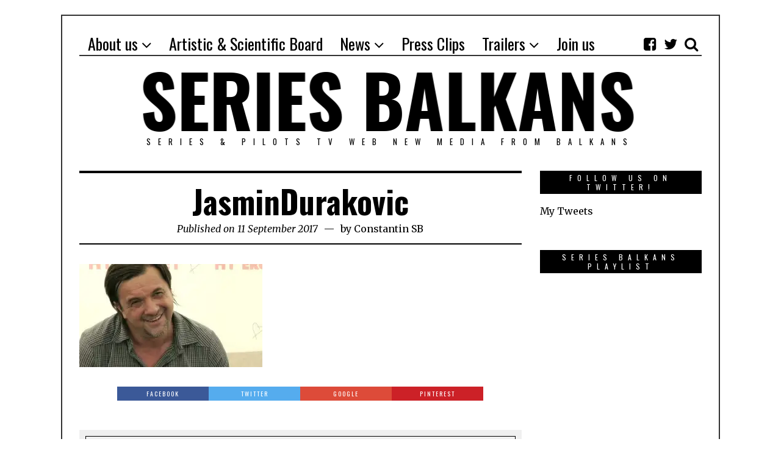

--- FILE ---
content_type: text/html; charset=UTF-8
request_url: https://www.seriesbalkans.net/jasmindurakovic/
body_size: 11262
content:
<!DOCTYPE html>
<html lang="en-GB" class="no-js">
<head>
	<meta charset="UTF-8">
	<meta name="viewport" content="width=device-width, initial-scale=1.0">
	<link rel="profile" href="http://gmpg.org/xfn/11">
	<link rel="pingback" href="https://www.seriesbalkans.net/xmlrpc.php">
	<!--[if lt IE 9]>
	<script src="https://www.seriesbalkans.net/wp-content/themes/fox/js/html5.js"></script>
	<![endif]-->
	<script>(function(){document.documentElement.className='js'})();</script>
    
	<title>JasminDurakovic &#8211; Series Balkans</title>
<meta name='robots' content='max-image-preview:large' />
<link rel='dns-prefetch' href='//secure.gravatar.com' />
<link rel='dns-prefetch' href='//cdn.jsdelivr.net' />
<link rel='dns-prefetch' href='//fonts.googleapis.com' />
<link rel='dns-prefetch' href='//s.w.org' />
<link rel='dns-prefetch' href='//v0.wordpress.com' />
<link rel='dns-prefetch' href='//widgets.wp.com' />
<link rel='dns-prefetch' href='//s0.wp.com' />
<link rel='dns-prefetch' href='//0.gravatar.com' />
<link rel='dns-prefetch' href='//1.gravatar.com' />
<link rel='dns-prefetch' href='//2.gravatar.com' />
<link rel='dns-prefetch' href='//i0.wp.com' />
<link rel='dns-prefetch' href='//i1.wp.com' />
<link rel='dns-prefetch' href='//i2.wp.com' />
<link rel="alternate" type="application/rss+xml" title="Series Balkans &raquo; Feed" href="https://www.seriesbalkans.net/feed/" />
<link rel="alternate" type="application/rss+xml" title="Series Balkans &raquo; Comments Feed" href="https://www.seriesbalkans.net/comments/feed/" />
<link rel="alternate" type="text/calendar" title="Series Balkans &raquo; iCal Feed" href="https://www.seriesbalkans.net/events/?ical=1" />
<link rel="alternate" type="application/rss+xml" title="Series Balkans &raquo; JasminDurakovic Comments Feed" href="https://www.seriesbalkans.net/feed/?attachment_id=550" />
		<script type="text/javascript">
			window._wpemojiSettings = {"baseUrl":"https:\/\/s.w.org\/images\/core\/emoji\/13.0.1\/72x72\/","ext":".png","svgUrl":"https:\/\/s.w.org\/images\/core\/emoji\/13.0.1\/svg\/","svgExt":".svg","source":{"concatemoji":"https:\/\/www.seriesbalkans.net\/wp-includes\/js\/wp-emoji-release.min.js?ver=5.7.14"}};
			!function(e,a,t){var n,r,o,i=a.createElement("canvas"),p=i.getContext&&i.getContext("2d");function s(e,t){var a=String.fromCharCode;p.clearRect(0,0,i.width,i.height),p.fillText(a.apply(this,e),0,0);e=i.toDataURL();return p.clearRect(0,0,i.width,i.height),p.fillText(a.apply(this,t),0,0),e===i.toDataURL()}function c(e){var t=a.createElement("script");t.src=e,t.defer=t.type="text/javascript",a.getElementsByTagName("head")[0].appendChild(t)}for(o=Array("flag","emoji"),t.supports={everything:!0,everythingExceptFlag:!0},r=0;r<o.length;r++)t.supports[o[r]]=function(e){if(!p||!p.fillText)return!1;switch(p.textBaseline="top",p.font="600 32px Arial",e){case"flag":return s([127987,65039,8205,9895,65039],[127987,65039,8203,9895,65039])?!1:!s([55356,56826,55356,56819],[55356,56826,8203,55356,56819])&&!s([55356,57332,56128,56423,56128,56418,56128,56421,56128,56430,56128,56423,56128,56447],[55356,57332,8203,56128,56423,8203,56128,56418,8203,56128,56421,8203,56128,56430,8203,56128,56423,8203,56128,56447]);case"emoji":return!s([55357,56424,8205,55356,57212],[55357,56424,8203,55356,57212])}return!1}(o[r]),t.supports.everything=t.supports.everything&&t.supports[o[r]],"flag"!==o[r]&&(t.supports.everythingExceptFlag=t.supports.everythingExceptFlag&&t.supports[o[r]]);t.supports.everythingExceptFlag=t.supports.everythingExceptFlag&&!t.supports.flag,t.DOMReady=!1,t.readyCallback=function(){t.DOMReady=!0},t.supports.everything||(n=function(){t.readyCallback()},a.addEventListener?(a.addEventListener("DOMContentLoaded",n,!1),e.addEventListener("load",n,!1)):(e.attachEvent("onload",n),a.attachEvent("onreadystatechange",function(){"complete"===a.readyState&&t.readyCallback()})),(n=t.source||{}).concatemoji?c(n.concatemoji):n.wpemoji&&n.twemoji&&(c(n.twemoji),c(n.wpemoji)))}(window,document,window._wpemojiSettings);
		</script>
		<style type="text/css">
img.wp-smiley,
img.emoji {
	display: inline !important;
	border: none !important;
	box-shadow: none !important;
	height: 1em !important;
	width: 1em !important;
	margin: 0 .07em !important;
	vertical-align: -0.1em !important;
	background: none !important;
	padding: 0 !important;
}
</style>
	<link rel='stylesheet' id='wp-block-library-css'  href='https://www.seriesbalkans.net/wp-includes/css/dist/block-library/style.min.css?ver=5.7.14' type='text/css' media='all' />
<style id='wp-block-library-inline-css' type='text/css'>
.has-text-align-justify{text-align:justify;}
</style>
<link rel='stylesheet' id='contact-form-7-css'  href='https://www.seriesbalkans.net/wp-content/plugins/contact-form-7/includes/css/styles.css?ver=5.4.1' type='text/css' media='all' />
<link rel='stylesheet' id='ditty-news-ticker-font-css'  href='https://www.seriesbalkans.net/wp-content/plugins/ditty-news-ticker/inc/static/libs/fontastic/styles.css?ver=2.3.9' type='text/css' media='all' />
<link rel='stylesheet' id='ditty-news-ticker-css'  href='https://www.seriesbalkans.net/wp-content/plugins/ditty-news-ticker/inc/static/css/style.css?ver=1625410534' type='text/css' media='all' />
<link rel='stylesheet' id='jquery-ui-css'  href='https://www.seriesbalkans.net/wp-content/plugins/soundy-background-music/css/jquery-ui-1.12.1/jquery-ui.css?ver=5.7.14' type='text/css' media='all' />
<link rel='stylesheet' id='soundy_front_end-css'  href='https://www.seriesbalkans.net/wp-content/plugins/soundy-background-music/css/style-front-end.css?ver=5.7.14' type='text/css' media='all' />
<link rel='stylesheet' id='wi-fonts-css'  href='https://fonts.googleapis.com/css?family=Merriweather%3A300%2C300italic%2Cregular%2Citalic%2C700%2C700italic%2C900%2C900italic%7COswald%3A300%2Cregular%2C700&#038;subset=cyrillic%2Ccyrillic-ext%2Clatin%2Clatin-ext&#038;ver=5.7.14' type='text/css' media='all' />
<link rel='stylesheet' id='font-awesome-css'  href='https://www.seriesbalkans.net/wp-content/themes/fox/css/font-awesome-4.7.0/css/font-awesome.min.css?ver=4.7' type='text/css' media='all' />
<link rel='stylesheet' id='style-css'  href='https://www.seriesbalkans.net/wp-content/themes/fox/style.min.css?ver=5.7.14' type='text/css' media='all' />
<link rel='stylesheet' id='wi-responsive-css'  href='https://www.seriesbalkans.net/wp-content/themes/fox/css/responsive.css?ver=5.7.14' type='text/css' media='all' />
<link rel='stylesheet' id='jetpack_css-css'  href='https://www.seriesbalkans.net/wp-content/plugins/jetpack/css/jetpack.css?ver=9.8.3' type='text/css' media='all' />
<script type='text/javascript' src='https://www.seriesbalkans.net/wp-includes/js/jquery/jquery.min.js?ver=3.5.1' id='jquery-core-js'></script>
<script type='text/javascript' src='https://www.seriesbalkans.net/wp-includes/js/jquery/jquery-migrate.min.js?ver=3.3.2' id='jquery-migrate-js'></script>
<script type='text/javascript' src='https://www.seriesbalkans.net/wp-content/plugins/soundy-background-music/js/front-end.js?ver=5.7.14' id='soundy-front-end-js'></script>
<link rel="https://api.w.org/" href="https://www.seriesbalkans.net/wp-json/" /><link rel="alternate" type="application/json" href="https://www.seriesbalkans.net/wp-json/wp/v2/media/550" /><link rel="EditURI" type="application/rsd+xml" title="RSD" href="https://www.seriesbalkans.net/xmlrpc.php?rsd" />
<link rel="wlwmanifest" type="application/wlwmanifest+xml" href="https://www.seriesbalkans.net/wp-includes/wlwmanifest.xml" /> 
<meta name="generator" content="WordPress 5.7.14" />
<link rel='shortlink' href='https://wp.me/a9aX57-8S' />
<link rel="alternate" type="application/json+oembed" href="https://www.seriesbalkans.net/wp-json/oembed/1.0/embed?url=https%3A%2F%2Fwww.seriesbalkans.net%2Fjasmindurakovic%2F" />
<link rel="alternate" type="text/xml+oembed" href="https://www.seriesbalkans.net/wp-json/oembed/1.0/embed?url=https%3A%2F%2Fwww.seriesbalkans.net%2Fjasmindurakovic%2F&#038;format=xml" />
<style></style><meta name="tec-api-version" content="v1"><meta name="tec-api-origin" content="https://www.seriesbalkans.net"><link rel="https://theeventscalendar.com/" href="https://www.seriesbalkans.net/wp-json/tribe/events/v1/" /><style type='text/css'>img#wpstats{display:none}</style>
		<style type="text/css">
    
    /* LOGO MARGIN */
        
        
    /* Logo width */
        
    /* footer logo width */
        
    /* content width */
        @media (min-width: 1200px) {
    .container {width:1020px;}#wi-wrapper {max-width:1080px;}
    }
    
    /* sidebar width */
        
    /* ================== FONT FAMILY ==================== */
    body{font-family:Merriweather,sans-serif;}h1,h2,h3,h4,h5,h6, #cboxCurrent,#toggle-menu span,#wi-mainnav,.no-menu,.slide .slide-caption,.title-label span, .gallery-caption,.wp-caption-text, .big-meta,.blog-slider .flex-direction-nav a,.grid-meta,.list-meta,.masonry-meta,.more-link span.post-more,.pagination-inner,.post-big .more-link,.readmore,.slider-more, .post-share, .single-cats,.single-date, .page-links-container, .single-tags, .authorbox-nav,.post-navigation .meta-nav,.same-author-posts .viewall, .post-navigation .post-title, .review-criterion,.review-score, .comment .reply a,.comment-metadata a, .commentlist .fn, .comment-notes,.logged-in-as, #respond p .required,#respond p label, #respond #submit, .widget_archive ul,.widget_categories ul,.widget_meta ul,.widget_nav_menu ul,.widget_pages ul,.widget_recent_entries ul, a.rsswidget, .widget_rss>ul>li>cite, .widget_recent_comments ul, .tagcloud a, .null-instagram-feed .clear a, #backtotop span,#footernav,.view-count,.wpcf7 .wpcf7-submit,.wpcf7 p,div.wpcf7-response-output, button,input[type=button],input[type=reset],input[type=submit], .woocommerce #reviews #comments ol.commentlist li .comment-text p.meta, .woocommerce span.onsale, .woocommerce ul.products li.product .onsale, .woocommerce #respond input#submit, .woocommerce a.button, .woocommerce button.button, .woocommerce input.button, .woocommerce a.added_to_cart, .woocommerce nav.woocommerce-pagination ul, .woocommerce div.product p.price, .woocommerce div.product span.price, .woocommerce div.product .woocommerce-tabs ul.tabs li a, .woocommerce table.shop_table th, .woocommerce table.shop_table td.product-name a{font-family:Oswald,sans-serif;}#toggle-menu span,.no-menu, #wi-mainnav{font-family:Oswald,sans-serif;}    
    /* ================== FONT SIZE ==================== */
    
    /* ================== SLOGAN LETTER SPACING ==================== */
        
    
    /* ================== COLORS ==================== */
    /* selection color */
        
    /* body text color */
        
    /* primary color */
        
    /* widget title bg color */
        
    /* link color */
        
    /* link hover color */
        
    /* active menu item */
        
    body {
        /* body background color */
                
        /* body background */
                
        /* position */
                
        /* repeat */
                
        /* size */
                
        /* attachment */
            }
    
     /* content bg opacity */
        
    /* CUSTOM CSS */
    div.title-area {
    border-style: none;
}
h2.page-subtitle {
    display: yes;
}    
        
</style>
			<style type="text/css">
				/* If html does not have either class, do not show lazy loaded images. */
				html:not( .jetpack-lazy-images-js-enabled ):not( .js ) .jetpack-lazy-image {
					display: none;
				}
			</style>
			<script>
				document.documentElement.classList.add(
					'jetpack-lazy-images-js-enabled'
				);
			</script>
		<link rel="icon" href="https://i2.wp.com/www.seriesbalkans.net/wp-content/uploads/2017/08/cropped-logo_sbps2017.jpg?fit=32%2C32&#038;ssl=1" sizes="32x32" />
<link rel="icon" href="https://i2.wp.com/www.seriesbalkans.net/wp-content/uploads/2017/08/cropped-logo_sbps2017.jpg?fit=192%2C192&#038;ssl=1" sizes="192x192" />
<link rel="apple-touch-icon" href="https://i2.wp.com/www.seriesbalkans.net/wp-content/uploads/2017/08/cropped-logo_sbps2017.jpg?fit=180%2C180&#038;ssl=1" />
<meta name="msapplication-TileImage" content="https://i2.wp.com/www.seriesbalkans.net/wp-content/uploads/2017/08/cropped-logo_sbps2017.jpg?fit=270%2C270&#038;ssl=1" />
    
</head>

<body class="attachment attachment-template-default single single-attachment postid-550 attachmentid-550 attachment-jpeg tribe-no-js enable-2-columns enable-dropcap has-sidebar sidebar-right disable-hand-lines submenu-light">
<div id="wi-all">

    <div id="wi-wrapper">
        
        <div id="topbar-wrapper">
            <div class="wi-topbar" id="wi-topbar">
                <div class="container">

                    <div class="topbar-inner">

                        
                        <a class="toggle-menu" id="toggle-menu"><i class="fa fa-align-justify"></i> <span>Menu</span></a>

                        <nav id="wi-mainnav" class="navigation-ele wi-mainnav" role="navigation">
                            <div class="menu"><ul id="menu-sb1" class="menu"><li id="menu-item-343" class="menu-item menu-item-type-post_type menu-item-object-page menu-item-has-children"><a href="https://www.seriesbalkans.net/about-us/"><span>About us</span></a>
<ul class="sub-menu">
	<li id="menu-item-384" class="menu-item menu-item-type-post_type menu-item-object-page"><a href="https://www.seriesbalkans.net/direction-board/"><span>Direction Board</span></a></li>
	<li id="menu-item-675" class="menu-item menu-item-type-post_type menu-item-object-post"><a href="https://www.seriesbalkans.net/series-balkans-athens-2016/"><span>Series Balkans 2016</span></a></li>
</ul>
</li>
<li id="menu-item-821" class="menu-item menu-item-type-post_type menu-item-object-post"><a href="https://www.seriesbalkans.net/series-balkans-members/"><span>Artistic &#038; Scientific Board</span></a></li>
<li id="menu-item-371" class="menu-item menu-item-type-taxonomy menu-item-object-category menu-item-has-children"><a href="https://www.seriesbalkans.net/category/post-format/news/"><span>News</span></a>
<ul class="sub-menu">
	<li id="menu-item-1281" class="menu-item menu-item-type-post_type menu-item-object-post"><a href="https://www.seriesbalkans.net/greek-directors-guild-join-series-balkans/"><span>Greek Director&#8217;s Guild join us!</span></a></li>
	<li id="menu-item-1282" class="menu-item menu-item-type-post_type menu-item-object-post"><a href="https://www.seriesbalkans.net/series-balkans-at-mipcom-c-annes/"><span>Series Balkans at MIPCOM Cannes Oct 2018</span></a></li>
	<li id="menu-item-1283" class="menu-item menu-item-type-post_type menu-item-object-post"><a href="https://www.seriesbalkans.net/series-balkans-goes-alexandroupolis/"><span>Series Balkans Goes Alexandroupolis Sept 2018</span></a></li>
	<li id="menu-item-1284" class="menu-item menu-item-type-post_type menu-item-object-post"><a href="https://www.seriesbalkans.net/mediamixx-conference-in-thessaloniki/"><span>Mediamixx Conference, Salonika Sept 2018</span></a></li>
	<li id="menu-item-1285" class="menu-item menu-item-type-post_type menu-item-object-post"><a href="https://www.seriesbalkans.net/festival-paysages-de-cineastes/"><span>Festival Paysages de Cinéastes Sept 2018</span></a></li>
	<li id="menu-item-1162" class="menu-item menu-item-type-post_type menu-item-object-post"><a href="http://alestff.com/2018/01/12/lassociation-series-balkans/?lang=fr"><span>Festival A L&#8217;Est du Nouveau, 2-11 février</span></a></li>
	<li id="menu-item-1128" class="menu-item menu-item-type-post_type menu-item-object-post"><a href="https://www.seriesbalkans.net/1118-2/"><span>FIPA 2018 &#8211; Working With The Balkans</span></a></li>
	<li id="menu-item-1074" class="menu-item menu-item-type-post_type menu-item-object-post"><a href="https://www.seriesbalkans.net/series-balkans-odyssey/"><span>Series Balkans Odyssey, Dec 2017</span></a></li>
	<li id="menu-item-934" class="menu-item menu-item-type-post_type menu-item-object-post"><a href="https://www.seriesbalkans.net/seriesbalkans_goes_bosna_hercegovina/"><span>SB Pilots Academy goes Bosna I Hercegovina</span></a></li>
	<li id="menu-item-1076" class="menu-item menu-item-type-post_type menu-item-object-post"><a href="https://www.seriesbalkans.net/series-balkans-in-kavalawood-16-21-oct/"><span>16-21 oct, SB in Kavalawood</span></a></li>
	<li id="menu-item-490" class="menu-item menu-item-type-post_type menu-item-object-post"><a href="https://www.seriesbalkans.net/series-balkans-goes-argentina/"><span>Series Ubice Mog Oca A L’Este del Plata!</span></a></li>
	<li id="menu-item-961" class="menu-item menu-item-type-post_type menu-item-object-post"><a href="https://www.seriesbalkans.net/series-balkans-artistic-board-new-members/"><span>2+ Screenwriters join Series Balkans!</span></a></li>
	<li id="menu-item-893" class="menu-item menu-item-type-post_type menu-item-object-post"><a href="https://www.seriesbalkans.net/series-balkans-likes-tff-and-gender-equality/"><span>SB likes TFF and gender equality</span></a></li>
	<li id="menu-item-888" class="menu-item menu-item-type-post_type menu-item-object-post"><a href="https://www.seriesbalkans.net/kino/"><span>Kino Oko in Series Balkans!</span></a></li>
	<li id="menu-item-901" class="menu-item menu-item-type-post_type menu-item-object-post"><a href="https://www.seriesbalkans.net/akademija-umetnosti-joins-series-balkans/"><span>Academy Of Arts joins Series Balkans</span></a></li>
	<li id="menu-item-862" class="menu-item menu-item-type-post_type menu-item-object-tribe_events"><a href="https://www.seriesbalkans.net/event/series-balkans-paris-screenings/"><span>Series Balkans Paris Screenings</span></a></li>
</ul>
</li>
<li id="menu-item-659" class="menu-item menu-item-type-post_type menu-item-object-post"><a href="https://www.seriesbalkans.net/press-clips-photos/"><span>Press Clips</span></a></li>
<li id="menu-item-1015" class="menu-item menu-item-type-taxonomy menu-item-object-category menu-item-has-children"><a href="https://www.seriesbalkans.net/category/trailers/"><span>Trailers</span></a>
<ul class="sub-menu">
	<li id="menu-item-1032" class="menu-item menu-item-type-post_type menu-item-object-post"><a href="https://www.seriesbalkans.net/welcome-to-orient-express-bosnia-and-herzegovina-depo-2016/"><span>Welcome to Orient Express (Bosnia and Herzegovina, DEPO, 2016)</span></a></li>
	<li id="menu-item-1016" class="menu-item menu-item-type-post_type menu-item-object-post"><a href="https://www.seriesbalkans.net/umbre-an-eastern-european-sopranos/"><span>Umbre (Romania, HBO, 2014)</span></a></li>
	<li id="menu-item-1041" class="menu-item menu-item-type-post_type menu-item-object-post"><a href="https://www.seriesbalkans.net/undercover-bulgarie-bnt-2011/"><span>Undercover (Bulgarie, BNT, 2011)</span></a></li>
	<li id="menu-item-1020" class="menu-item menu-item-type-post_type menu-item-object-post"><a href="https://www.seriesbalkans.net/the-scent-of-rain-in-the-balkans/"><span>The Scent of Rain In The Balkans (Serbia, RTS, 2010)</span></a></li>
	<li id="menu-item-1024" class="menu-item menu-item-type-post_type menu-item-object-post"><a href="https://www.seriesbalkans.net/to-nisi-the-island/"><span>To Nisi -The Island (Greece, Mega, 2010)</span></a></li>
</ul>
</li>
<li id="menu-item-312" class="menu-item menu-item-type-post_type menu-item-object-page"><a href="https://www.seriesbalkans.net/join-us/"><span>Join us</span></a></li>
</ul></div>                        </nav><!-- #wi-mainnav -->

                        
                                                <div id="header-social" class="social-list">
                            <ul>
                                                <li class="li-facebook-square"><a href="https://www.facebook.com/SeriesBalkans" target="_blank" rel="alternate" title="Facebook"><i class="fa fa-facebook-square"></i> <span>Facebook</span></a></li>
                            <li class="li-twitter"><a href="http://www.twitter.com/SeriesBalkans" target="_blank" rel="alternate" title="Twitter"><i class="fa fa-twitter"></i> <span>Twitter</span></a></li>
                            <li class="li-search"><a><i class="fa fa-search"></i> <span>Search</span></a></li>
                                    </ul>
                        </div><!-- #header-social -->
                        
                    </div><!-- .topbar-inner -->

                </div><!-- .container -->

            </div><!-- #wi-topbar -->
        </div><!-- #topbar-wrapper -->
        
        <header id="wi-header" class="wi-header">
            
            <div class="container">
                
                                <div class="header-search" id="header-search">
                    <form role="search" method="get" action="https://www.seriesbalkans.net">
                        <input type="text" name="s" class="s" value="" placeholder="Type & hit enter..." />
                        <button class="submit" role="button" title="Go"><span>Go</span></button>
                    </form>
                </div><!-- .header-search -->
                                
                <div id="logo-area">
                    <div id="wi-logo">
                        <h2>
                            <a href="https://www.seriesbalkans.net/" rel="home">
                                
                                    <img src="http://www.seriesbalkans.net/wp-content/uploads/2017/08/logoSB_ttxtimage5.png" alt="Logo" />

                                                            </a>
                        </h2>

                    </div><!-- #wi-logo -->
                    
                                        <h3 class="slogan">series &amp; pilots tv web new media from balkans</h3>
                                        
                </div><!-- #logo-area -->
            
                <div class="clearfix"></div>
                
                                
            </div><!-- .container -->
            
        </header><!-- #wi-header -->
    
        <div id="wi-main">

<div class="container">
    
        
    <div class="content">
    
        <main id="primary" class="content-area" role="main">
            
            <div class="theiaStickySidebar">
            
            
<div class="no-thumbnail-line"></div>

            
            <header class="post-header">
            
                <h1 class="post-title single-title">JasminDurakovic</h1>

                <div class="post-header-meta">

                                        <span class="meta-time">
                        <time datetime="2017-09-11T19:29:16+02:00">Published on 11 September 2017</time>
                    </span><!-- .meta-date -->
                    
                    
                                        <span class="meta-author">
                        by <a href="https://www.seriesbalkans.net/author/constantin-sb/" rel="author">Constantin SB</a>                    </span><!-- .meta-author -->
                    
                </div><!-- .post-header-meta -->

            </header><!-- .post-header -->
            
            <div class="single-body">
                
                                
                                
                <div class="entry-content">
                    <p class="attachment"><a href='https://i2.wp.com/www.seriesbalkans.net/wp-content/uploads/2017/09/JasminDurakovic.jpg?ssl=1'><img width="300" height="169" src="https://i2.wp.com/www.seriesbalkans.net/wp-content/uploads/2017/09/JasminDurakovic.jpg?fit=300%2C169&amp;ssl=1" class="attachment-medium size-medium jetpack-lazy-image" alt="" loading="lazy" data-attachment-id="550" data-permalink="https://www.seriesbalkans.net/jasmindurakovic/" data-orig-file="https://i2.wp.com/www.seriesbalkans.net/wp-content/uploads/2017/09/JasminDurakovic.jpg?fit=1280%2C720&amp;ssl=1" data-orig-size="1280,720" data-comments-opened="1" data-image-meta="{&quot;aperture&quot;:&quot;0&quot;,&quot;credit&quot;:&quot;&quot;,&quot;camera&quot;:&quot;&quot;,&quot;caption&quot;:&quot;&quot;,&quot;created_timestamp&quot;:&quot;0&quot;,&quot;copyright&quot;:&quot;&quot;,&quot;focal_length&quot;:&quot;0&quot;,&quot;iso&quot;:&quot;0&quot;,&quot;shutter_speed&quot;:&quot;0&quot;,&quot;title&quot;:&quot;&quot;,&quot;orientation&quot;:&quot;0&quot;}" data-image-title="JasminDurakovic" data-image-description="" data-medium-file="https://i2.wp.com/www.seriesbalkans.net/wp-content/uploads/2017/09/JasminDurakovic.jpg?fit=300%2C169&amp;ssl=1" data-large-file="https://i2.wp.com/www.seriesbalkans.net/wp-content/uploads/2017/09/JasminDurakovic.jpg?fit=1020%2C574&amp;ssl=1" data-lazy-srcset="https://i2.wp.com/www.seriesbalkans.net/wp-content/uploads/2017/09/JasminDurakovic.jpg?w=1280&amp;ssl=1 1280w, https://i2.wp.com/www.seriesbalkans.net/wp-content/uploads/2017/09/JasminDurakovic.jpg?resize=300%2C169&amp;ssl=1 300w, https://i2.wp.com/www.seriesbalkans.net/wp-content/uploads/2017/09/JasminDurakovic.jpg?resize=768%2C432&amp;ssl=1 768w, https://i2.wp.com/www.seriesbalkans.net/wp-content/uploads/2017/09/JasminDurakovic.jpg?resize=1024%2C576&amp;ssl=1 1024w, https://i2.wp.com/www.seriesbalkans.net/wp-content/uploads/2017/09/JasminDurakovic.jpg?resize=480%2C270&amp;ssl=1 480w, https://i2.wp.com/www.seriesbalkans.net/wp-content/uploads/2017/09/JasminDurakovic.jpg?resize=889%2C500&amp;ssl=1 889w" data-lazy-sizes="(max-width: 300px) 100vw, 300px" data-lazy-src="https://i2.wp.com/www.seriesbalkans.net/wp-content/uploads/2017/09/JasminDurakovic.jpg?fit=300%2C169&amp;ssl=1&amp;is-pending-load=1" srcset="[data-uri]" /></a></p>
                    <div class="clearfix"></div>

                </div><!-- .entry-content -->
                
                
                                    <div class="post-share share-4 single-share">
                        <ul>
                            <li class="li-facebook"><a data-href="https://www.facebook.com/sharer/sharer.php?u=https%3A%2F%2Fwww.seriesbalkans.net%2Fjasmindurakovic%2F&p[images][0]=https://www.seriesbalkans.net/wp-content/uploads/2017/09/JasminDurakovic.jpg" title="Facebook" class="share"><span>Facebook</span></a></li>
                    <li class="li-twitter"><a data-href="https://twitter.com/intent/tweet?url=https%3A%2F%2Fwww.seriesbalkans.net%2Fjasmindurakovic%2F&amp;text=JasminDurakovic" title="Twitter" class="share"><span>Twitter</span></a></li>
                    <li class="li-google-plus"><a data-href="https://plus.google.com/share?url=https%3A%2F%2Fwww.seriesbalkans.net%2Fjasmindurakovic%2F" title="Google+" class="share"><span>Google</span></a></li>
                    <li class="li-pinterest"><a href="javascript:void((function()%7Bvar%20e=document.createElement('script');e.setAttribute('type','text/javascript');e.setAttribute('charset','UTF-8');e.setAttribute('src','https://assets.pinterest.com/js/pinmarklet.js?r='+Math.random()*99999999);document.body.appendChild(e)%7D)());" title="Google+"><span>Pinterest</span></a></li>
                        </ul>
                    </div><!-- .post-share -->
                                    
            </div><!-- .single-body -->

            <div class="clearfix"></div>
            
                                    

                        
                
            

            
                <div class="authorbox" id="authorbox"><div class="authorbox-inner">
                    <div class="author-avatar">
                        <a href="https://www.seriesbalkans.net/author/constantin-sb/" rel="author">
                            <img alt src="https://secure.gravatar.com/avatar/3228585173c2aaec723955bc1e76ea0e?s=120&#038;d=mm&#038;r=g" class="avatar avatar-120 photo jetpack-lazy-image" height="120" width="120" loading="lazy" data-lazy-srcset="https://secure.gravatar.com/avatar/3228585173c2aaec723955bc1e76ea0e?s=240&#038;d=mm&#038;r=g 2x" data-lazy-src="https://secure.gravatar.com/avatar/3228585173c2aaec723955bc1e76ea0e?s=120&amp;is-pending-load=1#038;d=mm&#038;r=g" srcset="[data-uri]"><noscript><img alt='' src='https://secure.gravatar.com/avatar/3228585173c2aaec723955bc1e76ea0e?s=120&#038;d=mm&#038;r=g' srcset='https://secure.gravatar.com/avatar/3228585173c2aaec723955bc1e76ea0e?s=240&#038;d=mm&#038;r=g 2x' class='avatar avatar-120 photo' height='120' width='120' loading='lazy'/></noscript>                        </a>
                    </div>
                    <div class="authorbox-content">

                        
                                                <nav class="authorbox-nav">
                            <ul>
                                <li class="active"><a data-href="#authorbox-info">Constantin SB</a></li>
                                <li><a data-href="#same-author">Latest posts</a></li>
                            </ul>
                        </nav><!-- .authorbox-nav -->
                        
                        
                        <div class="authorbox-info authorbox-tab active" id="authorbox-info">
                            
                            <div class="desc">
                                <p></p>
                            </div>
                            <div class="author-social social-list">
                                <ul>
                                                                                                                                                                                                                                                                                                                                                                                                                                                                                                                                                                                                                                                                                                                                                                                                                                                                                                                                                                            </ul>
                                <div class="clearfix"></div>
                            </div><!-- .author-social -->

                        </div><!-- .authorbox-info -->

                        
                        <div class="authorbox-tab" id="same-author">

                                                            <div class="same-author-posts">

                                    <ul class="same-author-list">
                                                                                <li>
                                            <a href="https://www.seriesbalkans.net/series-balkans-tv-pilot-workshop/">Parga TV Series Pilot Workshop</a>
                                        </li>
                                                                                <li>
                                            <a href="https://www.seriesbalkans.net/zagori-fiction-days-4/">Zagori Fiction Days 4</a>
                                        </li>
                                                                                <li>
                                            <a href="https://www.seriesbalkans.net/zagori-fiction-days-3/">Zagori Fiction Days 3</a>
                                        </li>
                                                                                <li>
                                            <a href="https://www.seriesbalkans.net/zagori-fiction-days-2/">Zagori Fiction Days 2</a>
                                        </li>
                                                                            </ul><!-- .related-list -->
                                    <div class="clearfix"></div>
                                    
                                    <a href="https://www.seriesbalkans.net/author/constantin-sb/" rel="author" class="viewall">
                                        <span>View all</span>
                                    </a>
                                    
                                </div><!-- .same-author-posts -->	
                                
                        </div><!-- #same-author -->
                    </div><!-- .authorbox-content -->
                    </div><!-- .authorbox-inner -->
                </div><!-- #authorbox -->

            
            
            
<div id="comments" class="comments-area">

	
		
			<div id="respond" class="comment-respond">
		<h3 id="reply-title" class="comment-reply-title">Leave a Reply <small><a rel="nofollow" id="cancel-comment-reply-link" href="/jasmindurakovic/#respond" style="display:none;">Cancel reply</a></small></h3><form action="https://www.seriesbalkans.net/wp-comments-post.php" method="post" id="commentform" class="comment-form" novalidate><p class="comment-notes">Your email address will not be published.</p><p class="comment-form-comment"><label for="comment">Comment</label><textarea id="comment" name="comment" cols="45" rows="8" aria-required="true" placeholder="Write your comment..."></textarea></p><p class="comment-form-author"><label for="author">Name</label> <span class="required">*</span><input id="author" name="author" type="text" value="" size="30" aria-required='true' placeholder="Name *" /></p>
<p class="comment-form-email"><label for="email">Email</label> <span class="required">*</span><input id="email" name="email" type="email" value="" size="30" aria-required='true' placeholder="Email *" /></p>
<p class="comment-form-url"><label for="url">Website</label><input id="url" name="url" type="url" value="" size="30" placeholder="Website" /></p>
<p class="comment-form-cookies-consent"><input id="wp-comment-cookies-consent" name="wp-comment-cookies-consent" type="checkbox" value="yes" /> <label for="wp-comment-cookies-consent">Save my name, email, and website in this browser for the next time I comment.</label></p>
<p class="form-submit"><input name="submit" type="submit" id="submit" class="submit" value="Post Comment" /> <input type='hidden' name='comment_post_ID' value='550' id='comment_post_ID' />
<input type='hidden' name='comment_parent' id='comment_parent' value='0' />
</p><p style="display: none;"><input type="hidden" id="akismet_comment_nonce" name="akismet_comment_nonce" value="0049e7a61e" /></p><input type="hidden" id="ak_js" name="ak_js" value="4"/><textarea name="ak_hp_textarea" cols="45" rows="8" maxlength="100" style="display: none !important;"></textarea></form>	</div><!-- #respond -->
	
</div><!-- #comments .comments-area -->
                        
            </div><!-- .theiaStickySidebar -->

        </main><!-- .content-area -->
        
        <div id="secondary" class="secondary">
    
    <div class="theiaStickySidebar">

                    <div id="widget-area" class="widget-area" role="complementary">
                                <aside id="twitter_timeline-3" class="widget widget_twitter_timeline"><h3 class="widget-title"><span>Follow Us on Twitter!</span></h3><a class="twitter-timeline" data-width="220" data-theme="light" data-border-color="#e8e8e8" data-tweet-limit="2" data-lang="EN" data-partner="jetpack" href="https://twitter.com/SeriesBalkans" href="https://twitter.com/SeriesBalkans">My Tweets</a></aside><aside id="custom_html-2" class="widget_text widget widget_custom_html"><h3 class="widget-title"><span>Series Balkans Playlist</span></h3><div class="textwidget custom-html-widget"><iframe width="560" height="315" src="https://www.youtube.com/embed/videoseries?list=PLt5lf8DtNZuVrHzEOjYLbTQPo0cJ9FS7u" frameborder="0" allowfullscreen></iframe></div></aside>                                <div class="gutter-sidebar"></div>
            </div><!-- .widget-area -->
                
    </div>

</div><!-- #secondary -->        
        <div class="clearfix"></div>
        
    </div><!-- .content -->
</div><!-- .container -->

<nav class="post-nav">
	<div class="container">
		
	<nav class="navigation post-navigation" role="navigation" aria-label="Posts">
		<h2 class="screen-reader-text">Post navigation</h2>
		<div class="nav-links"><div class="nav-previous"><a href="https://www.seriesbalkans.net/jasmindurakovic/" rel="prev"><span class="meta-nav" aria-hidden="true"><i class="fa fa-caret-left"></i>Previous Story</span> <span class="screen-reader-text">Previous post:</span> <span class="post-title">JasminDurakovic</span></a></div></div>
	</nav>	</div><!-- .container -->
</nav><!-- .post-nav -->





        </div><!-- #wi-main -->

<footer id="wi-footer">
    
        
    <div id="footer-bottom" role="contentinfo">
        
        <div class="container">
            
                        
                        <div id="footer-social" class="social-list">
                <ul>
                                    <li class="li-facebook-square"><a href="https://www.facebook.com/SeriesBalkans" target="_blank" rel="alternate" title="Facebook"><i class="fa fa-facebook-square"></i> <span>Facebook</span></a></li>
                            <li class="li-twitter"><a href="http://www.twitter.com/SeriesBalkans" target="_blank" rel="alternate" title="Twitter"><i class="fa fa-twitter"></i> <span>Twitter</span></a></li>
                                    </ul>
            </div><!-- #footer-social -->
                        
            
                        <div class="footer-search-container">
                
                <div class="footer-search" id="footer-search">
                    <form action="https://www.seriesbalkans.net" method="get">

                        <input type="text" name="s" class="s" value="" placeholder="Search..." />
                        <button class="submit" type="submit"><i class="fa fa-search"></i></button>

                    </form><!-- .searchform -->
                </div><!-- #footer-search -->
            </div><!-- .footer-search-container -->

                        
                        <p class="copyright">All rights reserved. Designed by Withemes</p>
                        
            
            <nav id="footernav" class="footernav" role="navigation">
                <div class="menu"><ul id="menu-sb1-1" class="menu"><li id="menu-item-343" class="menu-item menu-item-type-post_type menu-item-object-page menu-item-has-children menu-item-343"><a href="https://www.seriesbalkans.net/about-us/">About us</a></li>
<li id="menu-item-821" class="menu-item menu-item-type-post_type menu-item-object-post menu-item-821"><a href="https://www.seriesbalkans.net/series-balkans-members/">Artistic &#038; Scientific Board</a></li>
<li id="menu-item-371" class="menu-item menu-item-type-taxonomy menu-item-object-category menu-item-has-children menu-item-371"><a href="https://www.seriesbalkans.net/category/post-format/news/">News</a></li>
<li id="menu-item-659" class="menu-item menu-item-type-post_type menu-item-object-post menu-item-659"><a href="https://www.seriesbalkans.net/press-clips-photos/">Press Clips</a></li>
<li id="menu-item-1015" class="menu-item menu-item-type-taxonomy menu-item-object-category menu-item-has-children menu-item-1015"><a href="https://www.seriesbalkans.net/category/trailers/">Trailers</a></li>
<li id="menu-item-312" class="menu-item menu-item-type-post_type menu-item-object-page menu-item-312"><a href="https://www.seriesbalkans.net/join-us/">Join us</a></li>
</ul></div>            </nav><!-- #footernav -->
            
            
        </div><!-- .container -->    
    </div><!-- #footer-bottom --> 
</footer><!-- #wi-footer -->

</div><!-- #wi-wrapper -->

<div class="clearfix"></div>
</div><!-- #wi-all -->

		<script>
		( function ( body ) {
			'use strict';
			body.className = body.className.replace( /\btribe-no-js\b/, 'tribe-js' );
		} )( document.body );
		</script>
			<div style="display:none">
	<div class="grofile-hash-map-3228585173c2aaec723955bc1e76ea0e">
	</div>
	</div>
    <div id="backtotop" class="backtotop">
        <span class="go">Go to</span>
        <span class="top">Top</span>
    </div><!-- #backtotop -->
<script> /* <![CDATA[ */var tribe_l10n_datatables = {"aria":{"sort_ascending":": activate to sort column ascending","sort_descending":": activate to sort column descending"},"length_menu":"Show _MENU_ entries","empty_table":"No data available in table","info":"Showing _START_ to _END_ of _TOTAL_ entries","info_empty":"Showing 0 to 0 of 0 entries","info_filtered":"(filtered from _MAX_ total entries)","zero_records":"No matching records found","search":"Search:","all_selected_text":"All items on this page were selected. ","select_all_link":"Select all pages","clear_selection":"Clear Selection.","pagination":{"all":"All","next":"Next","previous":"Previous"},"select":{"rows":{"0":"","_":": Selected %d rows","1":": Selected 1 row"}},"datepicker":{"dayNames":["Sunday","Monday","Tuesday","Wednesday","Thursday","Friday","Saturday"],"dayNamesShort":["Sun","Mon","Tue","Wed","Thu","Fri","Sat"],"dayNamesMin":["S","M","T","W","T","F","S"],"monthNames":["January","February","March","April","May","June","July","August","September","October","November","December"],"monthNamesShort":["January","February","March","April","May","June","July","August","September","October","November","December"],"monthNamesMin":["Jan","Feb","Mar","Apr","May","Jun","Jul","Aug","Sep","Oct","Nov","Dec"],"nextText":"Next","prevText":"Prev","currentText":"Today","closeText":"Done","today":"Today","clear":"Clear"}};/* ]]> */ </script><link rel='stylesheet' id='tribe-events-custom-jquery-styles-css'  href='https://www.seriesbalkans.net/wp-content/plugins/the-events-calendar/vendor/jquery/smoothness/jquery-ui-1.8.23.custom.css?ver=5.8.0' type='text/css' media='all' />
<link rel='stylesheet' id='tribe-events-bootstrap-datepicker-css-css'  href='https://www.seriesbalkans.net/wp-content/plugins/the-events-calendar/vendor/bootstrap-datepicker/css/bootstrap-datepicker.standalone.min.css?ver=5.8.0' type='text/css' media='all' />
<link rel='stylesheet' id='tribe-events-calendar-style-css'  href='https://www.seriesbalkans.net/wp-content/plugins/the-events-calendar/src/resources/css/tribe-events-theme.min.css?ver=5.8.0' type='text/css' media='all' />
<script type='text/javascript' src='https://www.seriesbalkans.net/wp-content/plugins/jetpack/_inc/build/photon/photon.min.js?ver=20191001' id='jetpack-photon-js'></script>
<script type='text/javascript' src='https://www.seriesbalkans.net/wp-includes/js/dist/vendor/wp-polyfill.min.js?ver=7.4.4' id='wp-polyfill-js'></script>
<script type='text/javascript' id='wp-polyfill-js-after'>
( 'fetch' in window ) || document.write( '<script src="https://www.seriesbalkans.net/wp-includes/js/dist/vendor/wp-polyfill-fetch.min.js?ver=3.0.0"></scr' + 'ipt>' );( document.contains ) || document.write( '<script src="https://www.seriesbalkans.net/wp-includes/js/dist/vendor/wp-polyfill-node-contains.min.js?ver=3.42.0"></scr' + 'ipt>' );( window.DOMRect ) || document.write( '<script src="https://www.seriesbalkans.net/wp-includes/js/dist/vendor/wp-polyfill-dom-rect.min.js?ver=3.42.0"></scr' + 'ipt>' );( window.URL && window.URL.prototype && window.URLSearchParams ) || document.write( '<script src="https://www.seriesbalkans.net/wp-includes/js/dist/vendor/wp-polyfill-url.min.js?ver=3.6.4"></scr' + 'ipt>' );( window.FormData && window.FormData.prototype.keys ) || document.write( '<script src="https://www.seriesbalkans.net/wp-includes/js/dist/vendor/wp-polyfill-formdata.min.js?ver=3.0.12"></scr' + 'ipt>' );( Element.prototype.matches && Element.prototype.closest ) || document.write( '<script src="https://www.seriesbalkans.net/wp-includes/js/dist/vendor/wp-polyfill-element-closest.min.js?ver=2.0.2"></scr' + 'ipt>' );( 'objectFit' in document.documentElement.style ) || document.write( '<script src="https://www.seriesbalkans.net/wp-includes/js/dist/vendor/wp-polyfill-object-fit.min.js?ver=2.3.4"></scr' + 'ipt>' );
</script>
<script type='text/javascript' id='contact-form-7-js-extra'>
/* <![CDATA[ */
var wpcf7 = {"api":{"root":"https:\/\/www.seriesbalkans.net\/wp-json\/","namespace":"contact-form-7\/v1"}};
/* ]]> */
</script>
<script type='text/javascript' src='https://www.seriesbalkans.net/wp-content/plugins/contact-form-7/includes/js/index.js?ver=5.4.1' id='contact-form-7-js'></script>
<script type='text/javascript' src='https://www.seriesbalkans.net/wp-content/plugins/ditty-news-ticker/inc/static/js/swiped-events.min.js?ver=1.1.4' id='swiped-events-js'></script>
<script type='text/javascript' src='https://www.seriesbalkans.net/wp-includes/js/imagesloaded.min.js?ver=4.1.4' id='imagesloaded-js'></script>
<script type='text/javascript' src='https://www.seriesbalkans.net/wp-includes/js/jquery/ui/effect.min.js?ver=1.12.1' id='jquery-effects-core-js'></script>
<script type='text/javascript' id='ditty-news-ticker-js-extra'>
/* <![CDATA[ */
var mtphr_dnt_vars = {"is_rtl":""};
/* ]]> */
</script>
<script type='text/javascript' src='https://www.seriesbalkans.net/wp-content/plugins/ditty-news-ticker/inc/static/js/ditty-news-ticker.min.js?ver=1625410534' id='ditty-news-ticker-js'></script>
<script type='text/javascript' src='https://www.seriesbalkans.net/wp-includes/js/jquery/ui/core.min.js?ver=1.12.1' id='jquery-ui-core-js'></script>
<script type='text/javascript' src='https://www.seriesbalkans.net/wp-includes/js/jquery/ui/mouse.min.js?ver=1.12.1' id='jquery-ui-mouse-js'></script>
<script type='text/javascript' src='https://www.seriesbalkans.net/wp-includes/js/jquery/ui/slider.min.js?ver=1.12.1' id='jquery-ui-slider-js'></script>
<script type='text/javascript' src='https://www.seriesbalkans.net/wp-includes/js/jquery/ui/sortable.min.js?ver=1.12.1' id='jquery-ui-sortable-js'></script>
<script type='text/javascript' src='https://secure.gravatar.com/js/gprofiles.js?ver=202604' id='grofiles-cards-js'></script>
<script type='text/javascript' id='wpgroho-js-extra'>
/* <![CDATA[ */
var WPGroHo = {"my_hash":""};
/* ]]> */
</script>
<script type='text/javascript' src='https://www.seriesbalkans.net/wp-content/plugins/jetpack/modules/wpgroho.js?ver=9.8.3' id='wpgroho-js'></script>
<script type='text/javascript' src='https://www.seriesbalkans.net/wp-includes/js/comment-reply.min.js?ver=5.7.14' id='comment-reply-js'></script>
<script type='text/javascript' id='wi-main-js-extra'>
/* <![CDATA[ */
var WITHEMES = {"l10n":{"prev":"Previous","next":"Next"},"enable_sticky_sidebar":""};
/* ]]> */
</script>
<script type='text/javascript' src='https://www.seriesbalkans.net/wp-content/themes/fox/js/theme.min.js?ver=2.5.2' id='wi-main-js'></script>
<script type='text/javascript' src='https://www.seriesbalkans.net/wp-content/plugins/jetpack/_inc/build/twitter-timeline.min.js?ver=4.0.0' id='jetpack-twitter-timeline-js'></script>
<script type='text/javascript' src='https://www.seriesbalkans.net/wp-content/plugins/jetpack/vendor/automattic/jetpack-lazy-images/src/js/intersectionobserver-polyfill.min.js?ver=1.1.2' id='jetpack-lazy-images-polyfill-intersectionobserver-js'></script>
<script type='text/javascript' id='jetpack-lazy-images-js-extra'>
/* <![CDATA[ */
var jetpackLazyImagesL10n = {"loading_warning":"Images are still loading. Please cancel your print and try again."};
/* ]]> */
</script>
<script type='text/javascript' src='https://www.seriesbalkans.net/wp-content/plugins/jetpack/vendor/automattic/jetpack-lazy-images/src/js/lazy-images.min.js?ver=1.1.2' id='jetpack-lazy-images-js'></script>
<script type='text/javascript' id='wp_slimstat-js-extra'>
/* <![CDATA[ */
var SlimStatParams = {"ajaxurl":"https:\/\/www.seriesbalkans.net\/wp-admin\/admin-ajax.php","baseurl":"\/","dnt":"noslimstat,ab-item","ci":"YTozOntzOjEyOiJjb250ZW50X3R5cGUiO3M6MTQ6ImNwdDphdHRhY2htZW50IjtzOjEwOiJjb250ZW50X2lkIjtpOjU1MDtzOjY6ImF1dGhvciI7czoxMzoiQ29uc3RhbnRpbiBTQiI7fQ--.576d47ccd5877e5640d03185fb82be07"};
/* ]]> */
</script>
<script type='text/javascript' src='https://cdn.jsdelivr.net/wp/wp-slimstat/tags/4.8.8.1/wp-slimstat.min.js' id='wp_slimstat-js'></script>
<script type='text/javascript' src='https://www.seriesbalkans.net/wp-includes/js/wp-embed.min.js?ver=5.7.14' id='wp-embed-js'></script>
<script async="async" type='text/javascript' src='https://www.seriesbalkans.net/wp-content/plugins/akismet/_inc/form.js?ver=4.1.9' id='akismet-form-js'></script>
<script src='https://stats.wp.com/e-202604.js' defer></script>
<script>
	_stq = window._stq || [];
	_stq.push([ 'view', {v:'ext',j:'1:9.8.3',blog:'135597417',post:'550',tz:'1',srv:'www.seriesbalkans.net'} ]);
	_stq.push([ 'clickTrackerInit', '135597417', '550' ]);
</script>

</body>
</html>

--- FILE ---
content_type: text/html; charset=UTF-8
request_url: https://www.seriesbalkans.net/wp-admin/admin-ajax.php
body_size: -11
content:
29283.d651d881ef63f6f72f1529e85e6a17e1